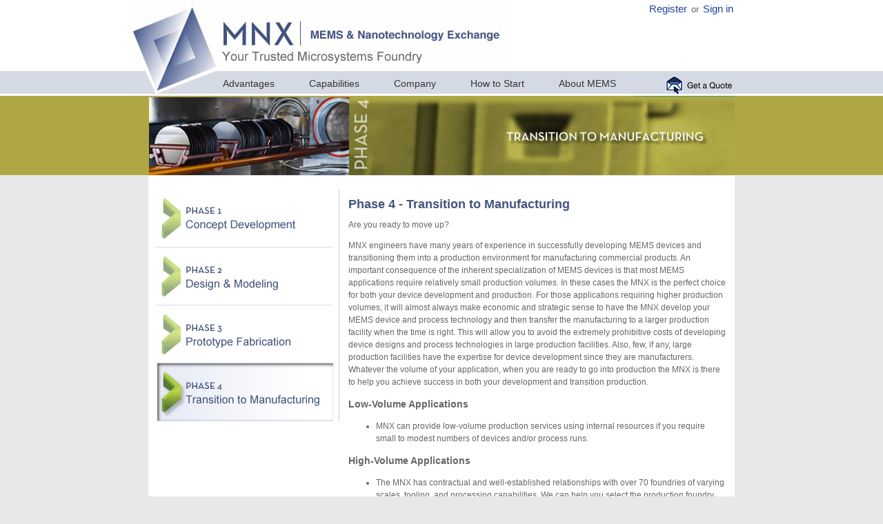

--- FILE ---
content_type: text/html; charset=utf-8
request_url: https://mems-exchange.org/transition_to_manufacturing
body_size: 2402
content:
<!DOCTYPE html PUBLIC "-//W3C//DTD XHTML 1.0 Transitional//EN" 
"http://www.w3.org/TR/xhtml1/DTD/xhtml1-transitional.dtd">
<html xmlns="http://www.w3.org/1999/xhtml">
    <head>
<meta http-equiv="Content-Type" content="text/html; charset=UTF-8" />
<title>Transition to Manufacturing</title>
<link href="/css/v5.css?437" rel="stylesheet" type="text/css" />
<link href="/css/mnx.css?437" rel="stylesheet" type="text/css" />
<meta http-equiv="Content-Type" content="text/html;charset=utf-8" />
<script type="text/javascript" src="/v5/scripts/AC_RunActiveContent.js"></script>
<script type="text/javascript" src="/v5/scripts/img.js"></script>
</head>

<body class="phase4 standard-agent" onload="    MM_preloadImages('/v5/images/phase-navigation/p4_f2.jpg',
                     '/v5/images/phase-navigation/p3_f2.jpg',
                     '/v5/images/phase-navigation/p2_f2.jpg',
                     '/v5/images/phase-navigation/p1_f2.jpg')
    ">

<div id="wrapper"><div id="container">
<div id="header">
<div id="tagline-area"><a id="tagline-home-link" href="/"></a><div class="signin_link"><a href="/user/register">Register</a>&nbsp;or&nbsp;<a href="/my/">Sign&nbsp;in</a></div><div id="navbar"><div id="quotebox"><a href="/get_a_quote"><img src="/v5/images/get-a-quote.png" width="100" height="27" border="0" /></a></div><ul><li><a href="/advantages">Advantages</a></li><li><a href="/capabilities/">Capabilities</a></li><li><a href="/company">Company</a></li><li><a href="/howto/">How to Start</a></li><li><a href="/MEMS/">About MEMS</a></li></ul></div></div>
<div id="logo-area"><a href="/"><img src="/v5/images/logo.jpg" alt="MNX" width="128" height="137" border="0" /></a></div><div id="mast-area" style="background:url(/v5/images/phase4/phase4-mast.jpg)"></div></div><div id="mainContent">
      <div class="main-content-left">
      <a href="concept_development"><img src="/v5/images/phase-navigation/p4.jpg" width="259" 
      height="84" border="0" id="Image1" 
      onmouseover="MM_swapImage('Image1','','/v5/images/phase-navigation/p4_f2.jpg',1)" 
      onmouseout="MM_swapImgRestore()" /></a><br />
        <a href="design_modeling"><img src="/v5/images/phase-navigation/p3.jpg" width="259" 
        height="84" border="0" id="Image2" 
        onmouseover="MM_swapImage('Image2','','/v5/images/phase-navigation/p3_f2.jpg',1)" 
        onmouseout="MM_swapImgRestore()" /></a><br />
        <a href="prototype_fabrication"><img src="/v5/images/phase-navigation/p2.jpg" width="259" 
        height="84" border="0" id="Image3" 
        onmouseover="MM_swapImage('Image3','','/v5/images/phase-navigation/p2_f2.jpg',1)" 
        onmouseout="MM_swapImgRestore()" /></a><br />
          <a href="transition_to_manufacturing"><img src="/v5/images/phase-navigation/p1_f2.jpg" 
          width="259" height="84" border="0" id="Image4" 
          onmouseover="MM_swapImage('Image4','','/v5/images/phase-navigation/p1_f2.jpg',1)" 
          onmouseout="MM_swapImgRestore()" /></a>        
      </div>
      <div class="main-content-right">
        <h1>Phase 4 - Transition to Manufacturing</h1>
        <p>
       Are you ready to move up?
</p>
<p>
MNX engineers have many years of experience in successfully developing MEMS devices and transitioning
them into a production environment for manufacturing commercial products.  An important consequence of the
inherent specialization of MEMS devices is that most MEMS applications require relatively small production volumes.
In these cases the MNX is the perfect choice for both your device development and production.
For those applications requiring higher production volumes, it will almost always make economic and strategic
sense to have the MNX develop your MEMS device and process technology and then transfer the manufacturing to a
larger production facility when the time is right.  This will allow you to avoid the extremely prohibitive
costs of developing device designs and process technologies in large production facilities.
Also, few, if any, large production facilities have the expertise for device development since they are manufacturers.
Whatever the volume of your application, when you are ready to go into production the MNX is there to help you
achieve success in both your development and transition production.
</p>
<h3>
Low-Volume Applications  
</h3>
<ul>
<li>
MNX can provide low-volume production services using internal resources if you require small to modest numbers
of devices and/or process runs.   
</li>
</ul>

<h3>High-Volume Applications</h3>
<ul><li>
The MNX has contractual and well-established relationships with over 70 foundries of varying scales, tooling, and
processing capabilities.  We can help you select the production foundry that best suits your requirements and budget.
</li><li>
MNX technical staff has detailed and intimate knowledge of all our foundries.  This, coupled with our extensive MEMS
device development experience, translates into a cost effective, rapid and successful product launch.
</li><li>
A key element of transferring a process sequence from development into production is the 
<a href="/capabilities/software">
MNX proprietary software system</a>.  Our software system is unique and captures all the important processing
details of a process run and documents this information in a manner that allows the process sequences to be transferred
in production and ramped to any manufacturing volume required with relative ease.   
</li>
</ul>

      </div>
    <div style="clear:both"></div></div>
</div></div>
<div id="footer"><a href="/">MNX Home</a><a href="/contact_us">Contact</a><a href="/terms_of_use">Terms of Use</a><a href="/gallery/">Gallery</a><a href="/search">Search</a><a href="/catalog/">Catalog</a><a href="/my/">Sign in</a></div></body>
        <script>
          (function(i,s,o,g,r,a,m){i['GoogleAnalyticsObject']=r;i[r]=i[r]||function(){
          (i[r].q=i[r].q||[]).push(arguments)},i[r].l=1*new Date();a=s.createElement(o),
          m=s.getElementsByTagName(o)[0];a.async=1;a.src=g;m.parentNode.insertBefore(a,m)
          })(window,document,'script','https://www.google-analytics.com/analytics.js','ga');

          ga('create', 'UA-83384645-1', 'auto');
          ga('send', 'pageview');

        </script>
        </html>

--- FILE ---
content_type: text/css; charset=iso-8859-1
request_url: https://mems-exchange.org/css/mnx.css?437
body_size: 20738
content:
.nowrap, 
.date_time {
    white-space: nowrap;
}
    
dt,
div.boxtitle,
div.title {
    color: #43557E;
    font-size: 14px;
    font-weight: 600;
    margin-top: 0.83em;
    margin-right: 0px;
    margin-bottom: 0.43em;
    margin-left: 0px;
}

div.popup {
    margin: 0;
    padding: 1em;    
    border: thin solid #43557E;
}

div.hint {
    margin: 1ex;
}

.page_width {
	width: 100%;
}

div.widget div.close {
    clear: left;
}

div.SingleSelectAndStringWidget div.content,
div.SingleSelectAndStringWidget div.widget,
div.SingleSelectAndStringWidget div.close {
    display: inline;
}

div.submit {
    border-left: thick solid #569C60;
    margin-top: 1em;
    padding-left: 1em;
    margin-bottom: 1em;
    clear: left;
}

div.error,
div.errornotice {
    color: red;
    border: thin solid red;
    padding: 1ex;
    margin: 1ex;
}

img.inline_left {
    float: left;
    margin-right: 1em;
}

.selected_component,
div#hierarchy_left li.selected_component a,
div#hierarchy_left li.selected_component a:visited,
div#hierarchy_left li.selected_component a:active,
div#hierarchy_left li.selected_component a:hover,
div#hierarchy_left li.selected_component a:link {
    font-weight: bold;
    color: #43557E;
}

li.hierarchy_level0 {
    margin-left: 0;
    width: 170px;
}

li.hierarchy_level1 {
    margin-left: 20px;
    width: 150px;
}

li.hierarchy_level2 {
    margin-left: 40px;
    width: 130px;
}

li.hierarchy_level3 {
    margin-left: 60px;
    width: 110px;
}

#hierarchy_left {
    width: 180px;
    padding-top: 0;
}

#hierarchy_right {
    margin-left: 185px;
    padding-top: 0;
}
body.mnx #wrapper {
    background-image: url(/v5/images/phase1/phase1-wrapper.jpg);
    background-repeat: repeat-x;
}

body.mnx #header {
    height: 140px;
}

.#footer {
    clear: both;
}

body.mnx #tagline-area {
    background-image: none;
}

#tagline-home-link {
    width:420px;
    height:100px;
    float:left;
}

body.mnx div.page_title {
    float: left;  
    font-size: 24px;
    font-weight: bold;
    color: #43557E;
    margin-top: 20px;
    width: 680px;
    text-align: center;
}

/* IE6 "float drop" bug workaround */
body.IE6 #navbar ul.crumbmenu {
    position: absolute;
    right: 0;
}

body.IE6 a img,
body.IE7 a img,
body.IE8 a img {
    border: none;
}

body.mnx ul.suckerfish {
    font-size: small;
}

body.mnx ul.crumbmenu {
    font-size: small;
    margin: 0;
    padding: 0;
    margin-left: 1ex;
    margin-bottom: 1ex;
    list-style: none;
    float: right;
    width: 128px;
    z-index: +3;
    position: relative;
    right: -128px;
    background: rgb(213, 217, 228);
}


body.mnx #navbar ul.crumbmenu li { 
    padding-top: 2px
    padding-left: 7px;
    padding-bottom: 5px;
    margin-top: 2px;
    float: none;
}

body.mnx #navbar ul.crumbmenu li.selected {
    font-weight: bold;
    padding-top: 1px;
    padding-bottom: 4px;
}

body.mnx #navbar li {
    padding-right: 5px;
}

body.mnx ul.suckerfish ul {
    display: none;
}

.navigation a:link,
.navigation a:visited,
.navigation a:active {
    margin-left: 0.5ex;
    margin-right: 1ex;
}

.navigation a:hover {
    margin-left: 0.5ex;
    margin-right: 1ex;
}

div.signin_link {
    float: right;
    margin-right: 25px;
    margin-top: 5px;
}

div.signin_link a {
    text-decoration: none;
    font-size: 11pt;

}

div.signin_link a:hover {
    text-decoration: underline;
}

table.boxbody,
table.shaded {
	/*border: 1px solid #FFFFFF; */
	color: #333333;
}
table.boxbody td,
table.shaded td {
	background-color: #D7D8E6;
	padding: 5px;
}

table.boxbody th,
table.shaded th {
    padding: 5px;
	color: #FFFFFF;
	background-color: #4C7BAD;
}

table.boxbody th a,
table.shaded th a {
    color: #FFFFFF;
}

table.hierarchy {
   font-size: x-small;
   width: 180px;
   border: none;
   border-spacing: 0;
}

@media print {
    table.hierarchy {
        display: none;
    }
}

table.hierarchy tr {
    border: thin solid red;
}

table.hierarchy th {
    font-weight: bold;
    color: black;
    padding: 1ex;
    font-size: larger;
}

table.hierarchy tr td {
    background: #4C7BAD;
    padding: 1ex;

}

table.hierarchy td a:link,
table.hierarchy td a:visited,
table.hierarchy td a:active {
    text-decoration: none;
    color: white;
}

table.hierarchy td.selected a {
    color: white;
}

table.hierarchy td.selected {
    font-weight: bold;
    background: #569C60;
}

table.hierarchy a:hover {
    color: white;
    text-decoration: underline;
}

a,
a:visited,
a:active {
    text-decoration: none;
    color: rgb(32, 67, 156);
}

a:hover {
    text-decoration: underline;
}

.indent1 {
   margin-left: 1em;
}

.indent2 {
   margin-left: 2em;
}

a.action-link {
    margin: 0.5ex;
    color: #4C7BAD;
    font-weight: normal;
    font-size: 10pt;
}

div.step_side {
    float: right;
    font-size: smaller;
    padding-right: 1ex;
    padding-left: 1em;
}

div.modularprocess {
    background-color: #569C60;
    background-color: #74c480;   
    background-color: rgb(110,171,110);

    color: white;
    font-weight: bold;
    padding: 5px;
}

div.baseprocess {
    background-color: rgb(196,116,116);
    background-color: rgb(196,129,71);
    background-color: #9e574a;
    background-color: rgb(157,85,122);
    background-color: #569C60; /* rgb(176, 170, 101); #4C7BAD; purple #9E567A; #AFA744; rusty yellow */
    background-color: rgb(64, 81, 124);
    padding: 5px;
    color: white;
}

div.modularprocess a,
div.baseprocess a {
    color: white;
}

div.ToleranceWidget div.title {
    padding-left: 1ex;
}

body.IE5 div.PhysicalValueWidget div.content,
body.IE6 div.PhysicalValueWidget div.content,
body.IE7 div.PhysicalValueWidget div.content {
    height: 1%;
}

div.ToleranceWidget div,
div.PhysicalValueWidget div.content div {
    float: left;
}

div.PhysicalValueWidget div.content div.close {
    float: none;
}

div.PhysicalValueWidget div.content div.error,
div.ToleranceWidget div.content div.error {
    clear: left;
}

div.CompositeWidget div.PhysicalValueWidget div.close,
div.CompositeWidget div.ToleranceWidget div.close {
    display: none;
}

div.code, textarea.code {
    font-family: monospace;
    white-space: pre;
    background: white;
    color: black;
    padding: 5px;
}

.codecomment {
    color: #008800;
}

.codekeyword {
    color: #880000;
}

.codeparam {
    color: #000000;
}

.codeerror {
    padding: 1ex;
    background: #ee6666;
}

div.section,
div.bio {
    margin-left: 20px;
    margin-bottom: 40px;
}

div.BigMultipleSelectWidget div.NoScriptSubmitWidget {
    margin-top: 1.4em; /* below title */
}

div.BigMultipleSelectWidget div.widget {
    float: left;
}

div.BigMultipleSelectWidget div.hint {
    clear: left;
}

table span.uparrow,
table span.downarrow {
    display: none;
}

table thead th.increasing span.downarrow,
table thead th.decreasing span.uparrow {
    display: inline;
}

table thead th.increasing span.uparrow,
table thead th.decreasing span.downarrow {
    display: none;
}

table.pretty span.uparrow,
table.pretty span.downarrow {
    display: none;
}

table.pretty thead th.increasing span.downarrow,
table.pretty thead th.decreasing span.uparrow {
    display: inline;
}

table.pretty thead th.increasing span.uparrow,
table.pretty thead th.decreasing span.downarrow {
    display: none;
}

table.pretty {
    border-spacing: 0px;
    border: thin solid #9E567A;
}

table.pretty th {
    background: #9E567A;
    color: white;
    padding: 3px 1em 3px 1em;
    font-weight:normal; 
    font-size: 12px;
    font-weight: bold;
}

table.pretty th a {
    text-decoration: none;color:white;
}

table.pretty th a:hover {
    color:#fff;text-decoration: underline;
}

table.pretty td {
    background: inherit;
    color: black;
    padding: 3px 1em 3px 1em;
}

table.pretty td a {
    text-decoration: none;
    color: #4C7BAD;
}

table.pretty td a:hover {
    text-decoration: underline; 
    color: #4C7BAD;
}

table.pretty td a:visited {
    text-decoration: none;
    color:#4C7BAD;
}

table.pretty td a:link {
    color: #4C7BAD;
}

table.pretty,
table.pretty tr.even {
    background: #fff;
}

table.pretty tr.odd {
    background: #ebf3fc;
}

table.pretty caption {
    padding: 3px;
}

table.pretty div.searchresultspage {
    background: #9E567A;
}

table.pretty div.searchresultspage span.selectedsearchresultspage {
    background: #fff;
}

table.pretty div.searchresultspage span.selectedsearchresultspage {
    color: #4C7BAD;
}

table.pretty div.searchresultspage span.selectedsearchresultspage {
    font-weight:normal;
    padding: 2px 1em 2px 1em;
    padding: 0 2px 0 2px;
}

table.pretty div.searchresultspage span.selectedsearchresultspage a {
    text-decoration: none;
    color: #4C7BAD;
}

table.pretty div.searchresultspage span.selectedsearchresultspage a:hover {
    text-decoration: underline; color: #4C7BAD;
}

table.pretty div.searchresultspage span.selectedsearchresultspage a:visited {
    text-decoration: none;color:#4C7BAD;
}

table.pretty div.searchresultspage {
    color: #fff;
}

table.pretty div.searchresultspage {
    font-weight: bold;
    padding: 2px 1em 2px 1em;
    padding: 2px;
}

table.pretty div.searchresultspage a {
    text-decoration: none;
    color: white;
}

table.pretty div.searchresultspage a:hover {
    color:#fff;
    text-decoration: underline;
}

div.search {
    margin-top: 5px;
    margin-bottom: 5px;
}

div.search_form div.qpform div {
    float: left;
    border: thin solid red;
}

div.search_form div.qpform div.submit {
    margin-top: 0;
    margin-bottom: 0;
}

div.search div.qpform div {
    display: inline;
}

div.search_form div.submit div.close,
div.search_form div.close {
    display: none;
}

table.pretty td.changed {
    white-space: nowrap;
}

table.pretty td,
table.pretty th {
    font-size: small;
}

form.process_view div.qpform {
    width: 650px;
    overflow-x: auto;
}

form.process_view div.qpform div.code {
    width: 630px;
    overflow-x: auto;
}

body.IE6 form.process_view div.qpform {
    width: 500px;
}
        
form.process_view div.widget {
    padding: 0;
    margin: 0;
    /*background: #fff;*/
}

form.process_view div.title {
    display: none;
}

form.process_view div.hint {
    display: none;
}

.annotation {
    font-size: x-small;
    font-weight: normal;
    padding-left: 2em;
    padding-right: 2em;
}

#mast-area h1 {
    color: white;
    font-size: 28px;
    padding-left: 50px; 
    padding-top:40px;
}

#mast-area {
    margin-left: 25px;
    clear: left;
    width: 850px;
    height: 117px;
}


#footer a:hover {
    color: white;
}

#footer a {
    padding-left: 1em;
    padding-right: 1em;    
}

table.boxbody tbody td.actual_margin,
table.boxbody tbody td.actual_percent,
table.boxbody tbody td.cancelled,
table.boxbody tbody td.completed,
table.boxbody tbody td.cost,
table.boxbody tbody td.delta,
table.boxbody tbody td.draft,
table.boxbody tbody td.entered_price,
table.boxbody tbody td.evaluated,
table.boxbody tbody td.expense,
table.boxbody tbody td.expenses,
table.boxbody tbody td.gain,
table.boxbody tbody td.hours_staff_cost,
table.boxbody tbody td.margin,
table.boxbody tbody td.model_cost,
table.boxbody tbody td.model_price,
table.boxbody tbody td.order,
table.boxbody tbody td.paid_amount,
table.boxbody tbody td.percent,
table.boxbody tbody td.price,
table.boxbody tbody td.request,
table.boxbody tbody td.steps,
table.boxbody tbody td.true_cost {
    text-align: right;
}

td.half {
    padding: 0;
    margin: 0;
    width: 430px;
    vertical-align: top;
}

div.between_channels {
    height: 12px;
}

td.two_column_center {
    width: 10px;
}
   
form.tinyform input {
    font-size: xx-small;
}

div.same {
    font-size: small;
}

div.diff {
    font-size: small;
}

div.same td.left {
    width: 50%;
    border-right: thin solid white;
}

div.diff td.left {
    background: #ed9a1e;
    width: 50%;
    margin: 0;
    border-right: thin solid white;
}

div.diff td.right {
    background: #90ad56;
    margin: 0;
}

form.tiny_signin {
    float: right;
}

form.tiny_signin div,
form.tiny_signin input
{
    margin: 0;
    padding: 0;
    font-weight: normal;
    display: inline; 
    background: inherit;
    white-space: nowrap;
}

form.tiny_signin {
    margin: 0;
}

form.tiny_signin div.qpform div.widget {
    background: inherit;
}

form.tiny_signin div.qpform div.widget div.title,
form.tiny_signin div.qpform div.widget div.hint a {
    font-weight: normal;
    font-size: 12px;
    padding-top: 0px;
    margin-top: 0px;
}

form.tiny_signin div.content input {
    font-size: 6px;
    vertical-align: middle;
    margin-bottom: 4px;
}

div.signin_link {
    float: right;
    text-align: right;
    font-size: small;
    padding-left: 1em;
}

div.signin_link a {
    text-decoration: none;
    padding: 2px;
}

div.signin_link a:hover {
    text-decoration: underline;
}

ul.suckerfish, ul.suckerfish ul {
    padding: 0;
    margin: 0;
    list-style: none;
    z-index: +2;
    background: #D5D9E4;
}

ul.suckerfish li.level1 {
    float: left;
    z-index: +2;
}

ul.suckerfish li.level1 a {
    color: white;
}

ul.suckerfish li {
    position: relative;
    padding-left: 7px;
    padding-bottom: 7px;
}

ul.suckerfish li.level2 {
    background: rgb(213, 217, 228);
    float: none;
    /* border-bottom: 1px solid white; */
    width: 100%%;
    clear: left;
}

ul.suckerfish li ul { /* second-level lists */
    width: 9em;
    display: none;
    position: absolute; 
    top: 22px;
    left: 0;
    padding-top: 0.2em;
    border: thin solid rgb(213, 217, 228);
}


/* to override top and left in browsers other than IE, which will position
 * to the top right of the containing li, rather than bottom left */
li > ul {         
    top: auto;
    left: auto;
}

ul.suckerfish li.over ul, ul.suckerfish li:hover ul {
    display: block;
}

.main-content-right {
	width: 547px; /* for IE6 */
}

div.home-panel-image ul li {
    font-size: 12px;
    line-height: 18px;
}

div.home-left-panel-text {
    font-size: 12px;
    margin-top: 15px;
    padding-bottom: 15px;
    height: 155px;
}

.learnmorebox {
    clear: right;
    margin-bottom: 5px;
}

td.hometablecells {
    line-height: 18px;
}

div.home-left-panel-text ul
div.main-content-right div.qpform div.close,
div.main-content-right div.qpform div.submit {
    clear: none;
}

div.main-content-right table {
    border: none;
}

div.main-content-right div.qpform div {
    /* display: inline; */
    border: none;
}
    
div.main-content-left a:visited {
    color: #666666;
}

div.inquiry_title {
    font-size: 18px;
}

table.pretty td.inquiry div.inquiry_title,
div.channel div.inquiry_title {
    font-size: small;
}

div.channel table span.inquiry-date {
    color: white;
}

dl.inquiry {
    margin-top: 0;
    margin-bottom: 0;
    margin-left: 0.5ex;
    margin-right: 0.5ex;
}


dl.inquiry dd {
    padding: 0;
    margin-left: 1em;
}

span.inquiry-link {
    font-weight: normal;
}

span.inquiry-text {
    font-weight: normal;
}

span.inquiry-date,
span.inquiry-files {
    font-size: smaller;
    font-weight: normal;
    margin: 0.3ex;
}

span.inquiry-contact {
    font-size: smaller;
    margin-left: 1ex;
    margin-right: 1ex;
    font-style: italic;
    font-weight: normal;
}

div.inquiry-followup-link {
    margin: 1ex;
    float: left;
}

dt.attachment {
    clear: left;
    margin: 10px;
}
dt.attachment img {
    clear:left;
    float:left;
    padding: 10px;
}

a.plusbox,
a.minusbox,
a.plusboxall,
a.minusboxall {
    font-size: larger;
    text-decoration: none;
    color: white;
    display: none;
}

a.minusbox,
a.plusboxall,
a.minusboxall {
    float: left;
}

a.plusboxall img,
a.minusboxall img {
    border-style: none;
    margin: 0;
    padding: 2px;
}

a.plusbox img,
a.minusbox img {
    border-style: none;
    margin: 0;
    padding: 0;
}

div.minusbox {
    margin: 0;
    padding: 0;
}

@media print {
    div.minusbox {
        display: block;
    }
    a.plusbox, a.minusbox {
        display: none;
    }
}

#sidebar_title {
    margin-right: 16px;
}

div.run_main_page div#steps_section div.popup,
div.run_main_page div#wafers_section div.popup,
div.run_main_page div#masks_section div.popup {
    margin-top: 15px;
}

#sidebar_masks_section_title,
#sidebar_wafers_section_title,
#sidebar_steps_section_title {
    background: #9E567A;
}
#masks_section_title,
#wafers_section_title,
#steps_section_title {
    font-size: 18px;
    font-weight: bold;
    margin-top: 25px;
    margin-left: 10px;
    padding: 5px;
    padding-left: 10px;
    background: #9E567A;
    color: white;
}

#masks_section_title a,
#wafers_section_title a,
#steps_section_title a {
    color: white;
}

#sidebar_masks_section {
}

#sidebar_wafers_section {
}

#sidebar_steps_section {
}

#masks_section {
}

#wafers_section {
}

#steps_section {
}

div.channel {
    border: thin solid #9E567A; /* purple */
}

div.channel div.content {
    padding: 10px;
}

div.channel div.content ul {
    list-style-type: none;
    padding: 0;
    margin: 0;
}

div.channel div.content dl {
    margin: 0;
}

div.channel div.content dl dt {
    margin-top: 3px;
    font-size: 12px;
}

div.channel div.content dl dd {
    margin-bottom: 5px;
    margin-top: 3px;
}

div.channel div.title {
    background: #9E567A;
    color: white;
    font-size: 14px;
    font-weight: bold;
    margin: 0;
    padding: 3px;
    padding-left: 10px;
}

div.channel div.title a {
    color: white;
}

div.channel div.title div.subtitle {
    font-size: 11px;
}

div.DateTimeSelectWidget {
    float: left;
    margin-right: 3em;
    margin-bottom: 1em;
}

div.submit div.widget {
    float: left;
    margin-right: 1em;
}

div.submit div.close {
    clear: left;
}

div.submit input {
    font-size: larger;
}

table.pretty td.actual_margin,
table.pretty td.all_earnings,
table.pretty td.arl_staff_cost,
table.pretty td.cancelled,
table.pretty td.collected,
table.pretty td.completed,
table.pretty td.cost,
table.pretty td.cost_with_staff,
table.pretty td.cost_without_staff,
table.pretty td.country,
table.pretty td.delta,
table.pretty td.draft,
table.pretty td.entered_price,
table.pretty td.evaluated,
table.pretty td.expected_hours,
table.pretty td.expense,
table.pretty td.expenses,
table.pretty td.floated,
table.pretty td.gain,
table.pretty td.gain,
table.pretty td.gain_percentage,
table.pretty td.hours,
table.pretty td.invoiced,
table.pretty td.invoiced_float,
table.pretty td.labor_expense,
table.pretty td.labor_hours,
table.pretty td.labor_rate,
table.pretty td.margin,
table.pretty td.mnx_staff_cost,
table.pretty td.mnx_true_cost,
table.pretty td.model_cost,
table.pretty td.model_price,
table.pretty td.model_price,
table.pretty td.net,
table.pretty td.order,
table.pretty td.paid,
table.pretty td.paid_amount,
table.pretty td.period_earnings,
table.pretty td.pre_labor_margin,
table.pretty td.price,
table.pretty td.price,
table.pretty td.prior_earnings,
table.pretty td.quoted,
table.pretty td.request,
table.pretty td.revenue,
table.pretty td.sold,
table.pretty td.staff_cost,
table.pretty td.step,
table.pretty td.step_expense,
table.pretty td.step_margin,
table.pretty td.time,
table.pretty td.true_cost,
table.pretty td.uninvoiced_float,
table.pretty td.uninvoiced_price,
table.pretty th.actual_margin,
table.pretty th.all_earnings,
table.pretty th.arl_staff_cost,
table.pretty th.cancelled,
table.pretty th.collected,
table.pretty th.completed,
table.pretty th.cost,
table.pretty th.cost_with_staff,
table.pretty th.cost_without_staff,
table.pretty th.country,
table.pretty th.delta,
table.pretty th.draft,
table.pretty th.entered_price,
table.pretty th.evaluated,
table.pretty th.expected_hours,
table.pretty th.expense,
table.pretty th.expenses,
table.pretty th.floated,
table.pretty th.gain,
table.pretty th.gain,
table.pretty th.gain_percentage,
table.pretty th.hours,
table.pretty th.hours,
table.pretty th.invoiced,
table.pretty th.invoiced_float,
table.pretty th.labor_expense,
table.pretty th.labor_hours,
table.pretty th.labor_rate,
table.pretty th.margin,
table.pretty th.mnx_staff_cost,
table.pretty th.mnx_true_cost,
table.pretty th.model_cost,
table.pretty th.model_price,
table.pretty th.model_price,
table.pretty th.net,
table.pretty th.order,
table.pretty th.paid,
table.pretty th.paid_amount,
table.pretty th.period_earnings,
table.pretty th.pre_labor_margin,
table.pretty th.price,
table.pretty th.price,
table.pretty th.prior_earnings,
table.pretty th.quoted,
table.pretty th.request,
table.pretty th.revenue,
table.pretty th.sold,
table.pretty th.staff_cost,
table.pretty th.step,
table.pretty th.step_expense,
table.pretty th.step_margin,
table.pretty th.time,
table.pretty th.true_cost,
table.pretty th.uninvoiced_float,
table.pretty th.uninvoiced_price {
    text-align: right;
}


--- FILE ---
content_type: text/plain
request_url: https://www.google-analytics.com/j/collect?v=1&_v=j102&a=1722528424&t=pageview&_s=1&dl=https%3A%2F%2Fmems-exchange.org%2Ftransition_to_manufacturing&ul=en-us%40posix&dt=Transition%20to%20Manufacturing&sr=1280x720&vp=1280x720&_u=IEBAAEABAAAAACAAI~&jid=481231499&gjid=1448980312&cid=91524646.1769371573&tid=UA-83384645-1&_gid=932715938.1769371573&_r=1&_slc=1&z=1460695843
body_size: -451
content:
2,cG-VQSLVHWP2R